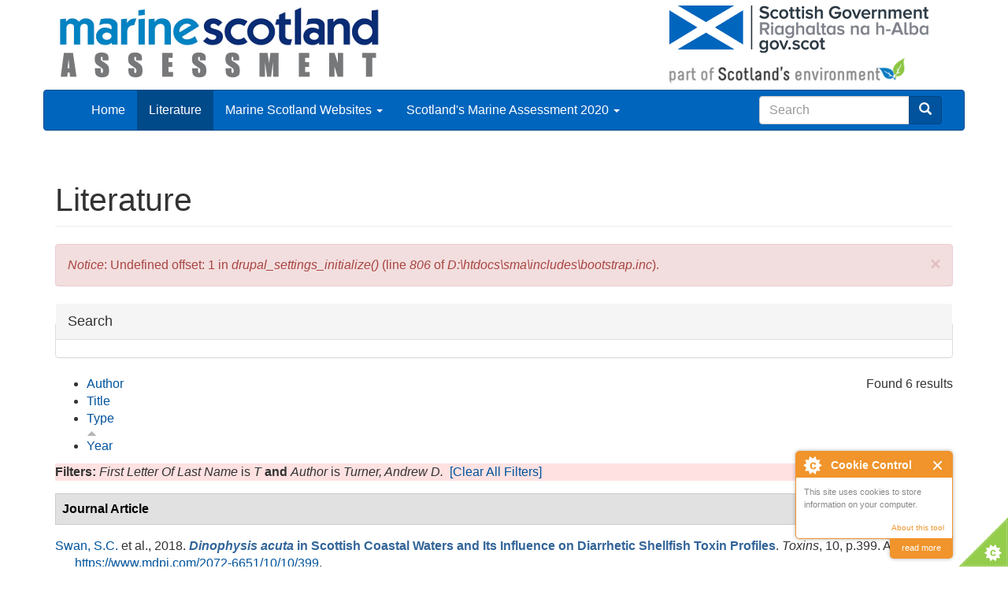

--- FILE ---
content_type: text/css
request_url: https://marine.gov.scot/sma/sites/all/themes/MSBoot/css/style.css?rx9zph
body_size: 3705
content:
/**
 * If using a CSS pre-processor, tell it to overwrite this file. If not, place
 * your custom CSS modifications here.
 */
nav-bar default {
	background-color: #00539c;
	border-color: #00539c;
}

.carousel-control {
	background-image: none !important;
	filter: none !important;
}

.well {
	color: #fff;
}

.region-footer ul.menu li {
	float: left;
	margin-right: 2em;
}

.top5 {
	margin-top: 5px;
}

.top7 {
	margin-top: 7px;
}

.top10 {
	margin-top: 10px;
}

.top15 {
	margin-top: 15px;
}

.top17 {
	margin-top: 17px;
}

.top30 {
	margin-top: 30px;
}

/** ASSESSMENT THEME COLORS **/
.custombar {
	height: 50px !important;
}

/** CLEAN AND SAFE **/
.panel-cleansafe {
	border-color: #47ABAA;
}

.panel-cleansafe>.panel-heading {
	background: #47ABAA;
	color: #fff;
	border-color: #47ABAA;
}

.panel-cleansafe>.panel-body {
	border-color: #47ABAA;
}

.btn-cleansafe {
	background: #47ABAA;
	color: #fff;
	border-color: #47ABAA;
}

.bg-cleansafe {
	background: #47ABAA;
	color: #fff;
	padding-left: 15px;
	border-top-left-radius: 5px;
	border-top-right-radius: 5px;
	border-bottom-left-radius: 5px;
	border-bottom-right-radius: 5px;
}

/** CLIMATE CHANGE **/
.panel-climate {
	border-color: #DB3384;
}

.panel-climate>.panel-heading {
	background: #DB3384;
	color: #fff;
	border-color: #DB3384;
}

.btn-climate {
	background: #DB3384;
	color: #fff;
	border-color: #DB3384;
}

.bg-climate {
	background: #DB3384;
	color: #fff;
	padding-left: 15px;
	border-top-left-radius: 5px;
	border-top-right-radius: 5px;
	border-bottom-left-radius: 5px;
	border-bottom-right-radius: 5px;
}

/** PRODUCTIVE **/
.panel-productive {
	border-color: #f0942b;
}

.panel-productive>.panel-heading {
	background: #f0942b;
	color: #fff;
	border-color: #f0942b;
}

.btn-productive {
	background: #f0942b;
	color: #fff;
	border-color: #f0942b;
}

.bg-productive {
	background: #f0942b;
	color: #fff;
	padding-left: 15px;
	border-top-left-radius: 5px;
	border-top-right-radius: 5px;
	border-bottom-left-radius: 5px;
	border-bottom-right-radius: 5px;
}

/** PHYSICAL **/
.panel-physical {
	border-color: #913A8B;
}

.panel-physical>.panel-heading {
	background: #913A8B;
	color: #fff;
	border-color: #913A8B;
}

.btn-physical {
	background: #913A8B;
	color: #fff;
	border-color: #913A8B;
}

.bg-physical {
	background: #913A8B;
	color: #fff;
	padding-left: 15px;
	border-top-left-radius: 5px;
	border-top-right-radius: 5px;
	border-bottom-left-radius: 5px;
	border-bottom-right-radius: 5px;
}

/** HABITATS AND SPECIES **/
.panel-habspec {
	border-color: #66BE67;
}

.panel-habspec>.panel-heading {
	background: #66BE67;
	color: #fff;
	border-color: #66BE67;
}

.btn-habspec {
	background: #66BE67;
	color: #fff;
	border-color: #66BE67;
}

.bg-habspec {
	background: #66BE67;
	color: #fff;
	padding-left: 15px;
	border-top-left-radius: 5px;
	border-top-right-radius: 5px;
	border-bottom-left-radius: 5px;
	border-bottom-right-radius: 5px;
}

/** PRESSURES **/
.panel-pressures {
	border-color: #9195a1;
}

.panel-pressures>.panel-heading {
	background: #9195a1;
	color: #fff;
	border-color: #9195a1;
}

.btn-pressures {
	background: #9195a1;
	color: #fff;
	border-color: #9195a1;
}

.bg-pressures {
	background: #9195a1;
	color: #fff;
	padding-left: 15px;
	border-top-left-radius: 5px;
	border-top-right-radius: 5px;
	border-bottom-left-radius: 5px;
	border-bottom-right-radius: 5px;
}

/** GENERAL **/
.panel-general {
	border-color: #0065bd;
}

.panel-general>.panel-heading {
	background: #00539c;
	color: #fff;
	border-color: #00539c;
}

.btn-general {
	background: #00539c;
	color: #fff;
	border-color: #00539c;
}

.bg-general {
	background: #00539c;
	color: #fff;
	padding-left: 15px;
	border-top-left-radius: 5px;
	border-top-right-radius: 5px;
	border-bottom-left-radius: 5px;
	border-bottom-right-radius: 5px;
}


--- FILE ---
content_type: text/plain
request_url: https://www.google-analytics.com/j/collect?v=1&_v=j102&aip=1&a=572075163&t=pageview&_s=1&dl=https%3A%2F%2Fmarine.gov.scot%2Fsma%2Fbiblio%3Fs%3Dtype%26f%255Bag%255D%3DT%26f%255Bauthor%255D%3D825%26o%3Dasc&ul=en-us%40posix&dt=Literature%20%7C%20Scotland%27s%20Marine%20Assessment%202020&sr=1280x720&vp=1280x720&_u=YEBAAEABAAAAACAAI~&jid=1346406322&gjid=1153261933&cid=1287479789.1764538449&tid=UA-73333939-1&_gid=594598364.1764538449&_r=1&_slc=1&z=943854275
body_size: -450
content:
2,cG-0104SH8NP7